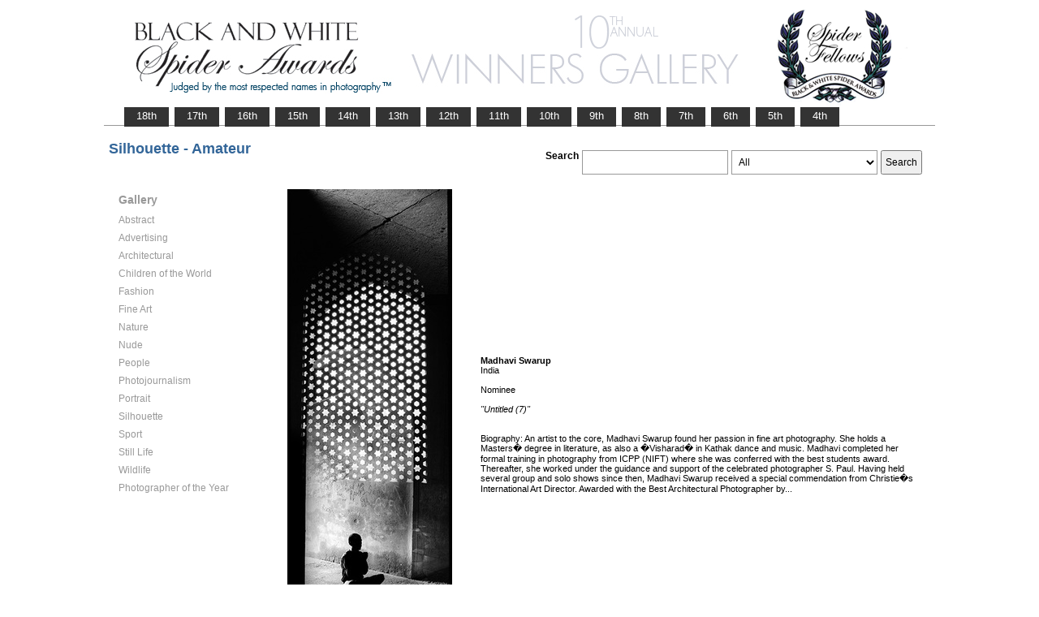

--- FILE ---
content_type: text/html; charset=UTF-8
request_url: https://www.thespiderawards.com/gallery/10th/gallery.php?g=n&x=a&cid=295&fid=150385
body_size: 2595
content:
<html>
<head>
<title>10th Winners Gallery | Spider Awards</title>
<meta http-equiv="Content-Type" content="text/html; charset=iso-8859-1">
<link href="../gallery.css" rel="stylesheet" type="text/css">
<script type="text/javascript">
<!--
window.onload=show; 
function show(id,dtid) {
var d = document.getElementById(id);
var dt = document.getElementById(dtid);
for (var i = 1; i<=400; i++) {
if (document.getElementById('smenu'+i)) {document.getElementById('smenu'+i).style.display='none';}
if (document.getElementById('dt'+i)) {document.getElementById('dt'+i).style.fontWeight='normal';}		
}
if (d) {
d.style.display='block';
dt.style.fontWeight='bold';
}
}
function copywritealert(msg) { //v1.0
alert(msg);
history.go(-1);
}
//-->
</script>
<script src='http://ajax.googleapis.com/ajax/libs/jquery/1.3.2/jquery.min.js' type='text/javascript'/></script>
<script src='js/jquery.scrollfollow.js' type='text/javascript'/></script>
<script src='js/jquery-ui-1.7.2.custom.min.js' type='text/javascript'/></script>
<script type='text/javascript'>
/*
$( document ).ready( function ()
	{
		$( '#floatmenu' ).scrollFollow();
	}
);*/ 
</script>
</head>
<body>
<div class="container" >
<a href="index.php"><img border="0" src="gallery-header10.png" ></a>
<ul id="tablist">
                <li><a href="/gallery/18th/">&nbsp;&nbsp;&nbsp;18th&nbsp;&nbsp;&nbsp;</a></li>
				<li><a href="/gallery/17th/">&nbsp;&nbsp;&nbsp;17th&nbsp;&nbsp;&nbsp;</a></li>
				<li><a href="/gallery/16th/">&nbsp;&nbsp;&nbsp;16th&nbsp;&nbsp;&nbsp;</a></li>
				<li><a href="/gallery/15th/">&nbsp;&nbsp;&nbsp;15th&nbsp;&nbsp;&nbsp;</a></li>
				<li><a href="/gallery/14th/">&nbsp;&nbsp;&nbsp;14th&nbsp;&nbsp;&nbsp;</a></li>
				<li><a href="/gallery/13th/">&nbsp;&nbsp;&nbsp;13th&nbsp;&nbsp;&nbsp;</a></li>
				<li><a href="/gallery/12th/">&nbsp;&nbsp;&nbsp;12th&nbsp;&nbsp;&nbsp;</a></li>
				<li><a href="/gallery/11th/">&nbsp;&nbsp;&nbsp;11th&nbsp;&nbsp;&nbsp;</a></li>
				<li><a href="/gallery/10th/">&nbsp;&nbsp;&nbsp;10th&nbsp;&nbsp;&nbsp;</a></li>
				<li><a href="/gallery/9th/">&nbsp;&nbsp;&nbsp;9th&nbsp;&nbsp;&nbsp;</a></li>
				<li><a href="/gallery/8th/">&nbsp;&nbsp;&nbsp;8th&nbsp;&nbsp;&nbsp;</a></li>
				<li><a href="/gallery/7th/">&nbsp;&nbsp;&nbsp;7th&nbsp;&nbsp;&nbsp;</a></li>
				<li><a href="/gallery/6th/">&nbsp;&nbsp;&nbsp;6th&nbsp;&nbsp;&nbsp;</a></li>
				<li><a href="/gallery/5th/">&nbsp;&nbsp;&nbsp;5th&nbsp;&nbsp;&nbsp;</a></li>
				<li><a href="/gallery/4th/">&nbsp;&nbsp;&nbsp;4th&nbsp;&nbsp;&nbsp;</a></li>
</ul>
<table style="width:1017px;position:relative;"> 
<tr><td colspan="2"> 
<table width="100%">
<tr>
<td>
<div id="righttitle"></div>
<h3>Silhouette - Amateur</h3>  
</td>
<td>
<div style="text-align:right;padding-top:20px;">
<form id="searchbar" name="form1" method="get" action="search-result.php">
<table align="right">
<tr>
<td style="vertical-align:top;">
<h4>Search</h4></td>
<td style="vertical-align:top;"><input name="t" class="textbox" type="text" maxlength="20"></td>
<td style="vertical-align:top;"><select class="textbox" name="o"  >
    &nbsp;
    <option value="a">All</option>
    <option value="p">Photographer</option>
    <option value="t">Image Title</option>
    <option value="c">Country</option>
  </select>
</td>
<td style="vertical-align:top;"><input type="submit" class="button" name="Submit" value="Search"></td>
</tr></table></form>
</div> 
</td></tr></table>
</td></tr>
<tr>
<td valign="top" style="width:216px;">
<div id='floatmenu'>
<div id="flightbox">
<div id="navcontainer">
<dl id="menu"><h1>Gallery</h1>
<dt id='dt285' onMouseOver="javascript:show('smenu285','dt285');">Abstract</dt>
<dd id='smenu285'>
<ul><li><a href='gallery.php?x=p&cid=285&g=n'>Professional</a></li><li><a href='gallery.php?x=a&cid=285&g=n'>Amateur</a></li></ul></dd><dt id='dt286' onMouseOver="javascript:show('smenu286','dt286');">Advertising</dt>
<dd id='smenu286'>
<ul><li><a href='gallery.php?x=p&cid=286&g=n'>Professional</a></li></ul></dd><dt id='dt287' onMouseOver="javascript:show('smenu287','dt287');">Architectural</dt>
<dd id='smenu287'>
<ul><li><a href='gallery.php?x=p&cid=287&g=n'>Professional</a></li><li><a href='gallery.php?x=a&cid=287&g=n'>Amateur</a></li></ul></dd><dt id='dt299' onMouseOver="javascript:show('smenu299','dt299');">Children of the World</dt>
<dd id='smenu299'>
<ul><li><a href='gallery.php?x=p&cid=299&g=n'>Professional</a></li><li><a href='gallery.php?x=a&cid=299&g=n'>Amateur</a></li></ul></dd><dt id='dt288' onMouseOver="javascript:show('smenu288','dt288');">Fashion</dt>
<dd id='smenu288'>
<ul><li><a href='gallery.php?x=p&cid=288&g=n'>Professional</a></li><li><a href='gallery.php?x=a&cid=288&g=n'>Amateur</a></li></ul></dd><dt id='dt289' onMouseOver="javascript:show('smenu289','dt289');">Fine Art</dt>
<dd id='smenu289'>
<ul><li><a href='gallery.php?x=p&cid=289&g=n'>Professional</a></li><li><a href='gallery.php?x=a&cid=289&g=n'>Amateur</a></li></ul></dd><dt id='dt290' onMouseOver="javascript:show('smenu290','dt290');">Nature</dt>
<dd id='smenu290'>
<ul><li><a href='gallery.php?x=p&cid=290&g=n'>Professional</a></li><li><a href='gallery.php?x=a&cid=290&g=n'>Amateur</a></li></ul></dd><dt id='dt291' onMouseOver="javascript:show('smenu291','dt291');">Nude</dt>
<dd id='smenu291'>
<ul><li><a href='gallery.php?x=p&cid=291&g=n'>Professional</a></li><li><a href='gallery.php?x=a&cid=291&g=n'>Amateur</a></li></ul></dd><dt id='dt292' onMouseOver="javascript:show('smenu292','dt292');">People</dt>
<dd id='smenu292'>
<ul><li><a href='gallery.php?x=p&cid=292&g=n'>Professional</a></li><li><a href='gallery.php?x=a&cid=292&g=n'>Amateur</a></li></ul></dd><dt id='dt293' onMouseOver="javascript:show('smenu293','dt293');">Photojournalism</dt>
<dd id='smenu293'>
<ul><li><a href='gallery.php?x=p&cid=293&g=n'>Professional</a></li><li><a href='gallery.php?x=a&cid=293&g=n'>Amateur</a></li></ul></dd><dt id='dt294' onMouseOver="javascript:show('smenu294','dt294');">Portrait</dt>
<dd id='smenu294'>
<ul><li><a href='gallery.php?x=p&cid=294&g=n'>Professional</a></li><li><a href='gallery.php?x=a&cid=294&g=n'>Amateur</a></li></ul></dd><dt id='dt295' onMouseOver="javascript:show('smenu295','dt295');">Silhouette</dt>
<dd id='smenu295'>
<ul><li><a href='gallery.php?x=p&cid=295&g=n'>Professional</a></li><li><a href='gallery.php?x=a&cid=295&g=n'>Amateur</a></li></ul></dd><dt id='dt296' onMouseOver="javascript:show('smenu296','dt296');">Sport</dt>
<dd id='smenu296'>
<ul><li><a href='gallery.php?x=p&cid=296&g=n'>Professional</a></li><li><a href='gallery.php?x=a&cid=296&g=n'>Amateur</a></li></ul></dd><dt id='dt297' onMouseOver="javascript:show('smenu297','dt297');">Still Life</dt>
<dd id='smenu297'>
<ul><li><a href='gallery.php?x=p&cid=297&g=n'>Professional</a></li><li><a href='gallery.php?x=a&cid=297&g=n'>Amateur</a></li></ul></dd><dt id='dt298' onMouseOver="javascript:show('smenu298','dt298');">Wildlife</dt>
<dd id='smenu298'>
<ul><li><a href='gallery.php?x=p&cid=298&g=n'>Professional</a></li><li><a href='gallery.php?x=a&cid=298&g=n'>Amateur</a></li></ul></dd><dt id='dt199' onMouseOver="javascript:show('smenu200','dt199');">Photographer
of the Year </dt>
<dd id='smenu200'>
<ul>
<li><a href='gallery.php?x=p&cid=poy&g=w'>Professional</a></li>
<li><a href='gallery.php?x=a&cid=poy&g=w'>Amateur</a></li>
</ul>
</dd>
</dl>
<script>show('smenu295','dt295')</script>
</div>
</div>
</div> 
</td>
<td >
<div id="content" style="vertical-align:top;">
<table>
<tr>
<td style="text-align:left;vertical-align:top;">
<a href="#">
<img src="../magicimage.php?img=/home/thespiderawards/public_html/uploads/244727/18/244727_010corrected_layered_Grayscale.jpg&img_size=580" alt="Untitled (7)" align="top" border="0" title="Untitled (7)" onMouseDown="copywritealert('Image copyright of Madhavi Swarup')" ></a>
</td>
<td style="padding-left:32px;">
<p>
<strong>Madhavi Swarup</strong>
<br />
India<br /><br /> 
Nominee<br/><br />
 <i>"Untitled (7)"</i>
 <br />
  <br /> <br /> 
  Biography: An artist to the core, Madhavi Swarup found her passion in fine art photography. She holds a Masters� degree in literature, as also a �Visharad� in Kathak dance and music. Madhavi completed her formal training in photography from ICPP (NIFT) where she was conferred with the best students award. Thereafter, she worked under the guidance and support of the celebrated photographer S. Paul.

Having held several group and solo shows since then, Madhavi Swarup received a special commendation from Christie�s International Art Director.

Awarded with the Best Architectural Photographer by...  
 </p>
</td>
</tr>
</table><p>  &lt; <a href="javascript:history.back();"> <font face="Verdana" size="1" color="#336699">back
</font></a></p>
</div> 
</td>
</tr>
</table>
<div id="footer">
<hr class="greyruler">
&#169;2004-2026 <a href="http://www.thespiderawards.com"><u>Black & White Spider Awards</u></a>, all rights reserved. <br />
&#169;2004-2026 Works exhibited in the Winners Gallery are are owned by the named photographer and international copyright law prohibits the use of this copyrighted material.
</div>
</div>
</body>
</html>
